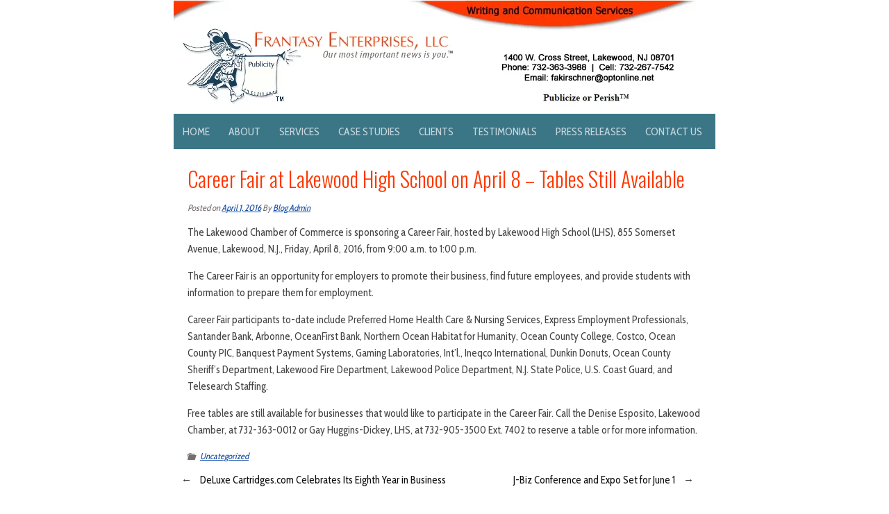

--- FILE ---
content_type: text/html; charset=UTF-8
request_url: https://www.frantasyenterprises.com/career-fair-at-lakewood-high-school-on-april-8-tables-still-available/
body_size: 8169
content:
<!DOCTYPE html>
<html lang="en-US">
<head><style>img.lazy{min-height:1px}</style><link href="https://www.frantasyenterprises.com/wp-content/plugins/w3-total-cache/pub/js/lazyload.min.js" as="script">
    <meta charset="UTF-8">
    <meta name="viewport" content="width=device-width, initial-scale=1.0" />
    <meta name='robots' content='index, follow, max-image-preview:large, max-snippet:-1, max-video-preview:-1' />

	<!-- This site is optimized with the Yoast SEO plugin v26.7 - https://yoast.com/wordpress/plugins/seo/ -->
	<title>Career Fair at Lakewood High School on April 8 - Tables Still Available - Frantasy Enterprises, LLC</title>
	<link rel="canonical" href="https://www.frantasyenterprises.com/career-fair-at-lakewood-high-school-on-april-8-tables-still-available/" />
	<meta property="og:locale" content="en_US" />
	<meta property="og:type" content="article" />
	<meta property="og:title" content="Career Fair at Lakewood High School on April 8 - Tables Still Available - Frantasy Enterprises, LLC" />
	<meta property="og:description" content="The Lakewood Chamber of Commerce is sponsoring a Career Fair, hosted by Lakewood High School (LHS), 855 Somerset Avenue, Lakewood, N.J., Friday, April 8, 2016, from 9:00 a.m. to 1:00 p.m. The Career Fair is an opportunity for employers to promote their business, find future employees, and provide students with information to prepare them for... Read More" />
	<meta property="og:url" content="https://www.frantasyenterprises.com/career-fair-at-lakewood-high-school-on-april-8-tables-still-available/" />
	<meta property="og:site_name" content="Frantasy Enterprises, LLC" />
	<meta property="article:published_time" content="2016-04-01T21:06:23+00:00" />
	<meta name="author" content="Blog Admin" />
	<meta name="twitter:card" content="summary_large_image" />
	<meta name="twitter:label1" content="Written by" />
	<meta name="twitter:data1" content="Blog Admin" />
	<meta name="twitter:label2" content="Est. reading time" />
	<meta name="twitter:data2" content="1 minute" />
	<script type="application/ld+json" class="yoast-schema-graph">{"@context":"https://schema.org","@graph":[{"@type":"Article","@id":"https://www.frantasyenterprises.com/career-fair-at-lakewood-high-school-on-april-8-tables-still-available/#article","isPartOf":{"@id":"https://www.frantasyenterprises.com/career-fair-at-lakewood-high-school-on-april-8-tables-still-available/"},"author":{"name":"Blog Admin","@id":"https://www.frantasyenterprises.com/#/schema/person/3dc7ab4b4b275f7b1397254bd93987d3"},"headline":"Career Fair at Lakewood High School on April 8 &#8211; Tables Still Available","datePublished":"2016-04-01T21:06:23+00:00","mainEntityOfPage":{"@id":"https://www.frantasyenterprises.com/career-fair-at-lakewood-high-school-on-april-8-tables-still-available/"},"wordCount":172,"commentCount":0,"publisher":{"@id":"https://www.frantasyenterprises.com/#organization"},"inLanguage":"en-US"},{"@type":"WebPage","@id":"https://www.frantasyenterprises.com/career-fair-at-lakewood-high-school-on-april-8-tables-still-available/","url":"https://www.frantasyenterprises.com/career-fair-at-lakewood-high-school-on-april-8-tables-still-available/","name":"Career Fair at Lakewood High School on April 8 - Tables Still Available - Frantasy Enterprises, LLC","isPartOf":{"@id":"https://www.frantasyenterprises.com/#website"},"datePublished":"2016-04-01T21:06:23+00:00","breadcrumb":{"@id":"https://www.frantasyenterprises.com/career-fair-at-lakewood-high-school-on-april-8-tables-still-available/#breadcrumb"},"inLanguage":"en-US","potentialAction":[{"@type":"ReadAction","target":["https://www.frantasyenterprises.com/career-fair-at-lakewood-high-school-on-april-8-tables-still-available/"]}]},{"@type":"BreadcrumbList","@id":"https://www.frantasyenterprises.com/career-fair-at-lakewood-high-school-on-april-8-tables-still-available/#breadcrumb","itemListElement":[{"@type":"ListItem","position":1,"name":"Home","item":"https://www.frantasyenterprises.com/"},{"@type":"ListItem","position":2,"name":"Blog","item":"https://www.frantasyenterprises.com/blog/"},{"@type":"ListItem","position":3,"name":"Career Fair at Lakewood High School on April 8 &#8211; Tables Still Available"}]},{"@type":"WebSite","@id":"https://www.frantasyenterprises.com/#website","url":"https://www.frantasyenterprises.com/","name":"Frantasy Enterprises, LLC","description":"","publisher":{"@id":"https://www.frantasyenterprises.com/#organization"},"potentialAction":[{"@type":"SearchAction","target":{"@type":"EntryPoint","urlTemplate":"https://www.frantasyenterprises.com/?s={search_term_string}"},"query-input":{"@type":"PropertyValueSpecification","valueRequired":true,"valueName":"search_term_string"}}],"inLanguage":"en-US"},{"@type":"Organization","@id":"https://www.frantasyenterprises.com/#organization","name":"Frantasy Enterprises, LLC","url":"https://www.frantasyenterprises.com/","logo":{"@type":"ImageObject","inLanguage":"en-US","@id":"https://www.frantasyenterprises.com/#/schema/logo/image/","url":"https://www.frantasyenterprises.com/wp-content/uploads/frantasy-logo.png","contentUrl":"https://www.frantasyenterprises.com/wp-content/uploads/frantasy-logo.png","width":404,"height":123,"caption":"Frantasy Enterprises, LLC"},"image":{"@id":"https://www.frantasyenterprises.com/#/schema/logo/image/"}},{"@type":"Person","@id":"https://www.frantasyenterprises.com/#/schema/person/3dc7ab4b4b275f7b1397254bd93987d3","name":"Blog Admin","image":{"@type":"ImageObject","inLanguage":"en-US","@id":"https://www.frantasyenterprises.com/#/schema/person/image/","url":"https://secure.gravatar.com/avatar/458d4130a2955325ac8051c0da0381776092bdfd359e8cd574289fd459f415b0?s=96&d=mm&r=g","contentUrl":"https://secure.gravatar.com/avatar/458d4130a2955325ac8051c0da0381776092bdfd359e8cd574289fd459f415b0?s=96&d=mm&r=g","caption":"Blog Admin"},"url":"https://www.frantasyenterprises.com/author/fran_admin/"}]}</script>
	<!-- / Yoast SEO plugin. -->


<link rel='dns-prefetch' href='//fonts.googleapis.com' />
<link rel="alternate" type="application/rss+xml" title="Frantasy Enterprises, LLC &raquo; Feed" href="https://www.frantasyenterprises.com/feed/" />
<link rel="alternate" title="oEmbed (JSON)" type="application/json+oembed" href="https://www.frantasyenterprises.com/wp-json/oembed/1.0/embed?url=https%3A%2F%2Fwww.frantasyenterprises.com%2Fcareer-fair-at-lakewood-high-school-on-april-8-tables-still-available%2F" />
<link rel="alternate" title="oEmbed (XML)" type="text/xml+oembed" href="https://www.frantasyenterprises.com/wp-json/oembed/1.0/embed?url=https%3A%2F%2Fwww.frantasyenterprises.com%2Fcareer-fair-at-lakewood-high-school-on-april-8-tables-still-available%2F&#038;format=xml" />
		<!-- This site uses the Google Analytics by ExactMetrics plugin v8.11.1 - Using Analytics tracking - https://www.exactmetrics.com/ -->
							<script src="//www.googletagmanager.com/gtag/js?id=G-D4CDSE291E"  data-cfasync="false" data-wpfc-render="false" type="text/javascript" async></script>
			<script data-cfasync="false" data-wpfc-render="false" type="text/javascript">
				var em_version = '8.11.1';
				var em_track_user = true;
				var em_no_track_reason = '';
								var ExactMetricsDefaultLocations = {"page_location":"https:\/\/www.frantasyenterprises.com\/career-fair-at-lakewood-high-school-on-april-8-tables-still-available\/"};
								if ( typeof ExactMetricsPrivacyGuardFilter === 'function' ) {
					var ExactMetricsLocations = (typeof ExactMetricsExcludeQuery === 'object') ? ExactMetricsPrivacyGuardFilter( ExactMetricsExcludeQuery ) : ExactMetricsPrivacyGuardFilter( ExactMetricsDefaultLocations );
				} else {
					var ExactMetricsLocations = (typeof ExactMetricsExcludeQuery === 'object') ? ExactMetricsExcludeQuery : ExactMetricsDefaultLocations;
				}

								var disableStrs = [
										'ga-disable-G-D4CDSE291E',
									];

				/* Function to detect opted out users */
				function __gtagTrackerIsOptedOut() {
					for (var index = 0; index < disableStrs.length; index++) {
						if (document.cookie.indexOf(disableStrs[index] + '=true') > -1) {
							return true;
						}
					}

					return false;
				}

				/* Disable tracking if the opt-out cookie exists. */
				if (__gtagTrackerIsOptedOut()) {
					for (var index = 0; index < disableStrs.length; index++) {
						window[disableStrs[index]] = true;
					}
				}

				/* Opt-out function */
				function __gtagTrackerOptout() {
					for (var index = 0; index < disableStrs.length; index++) {
						document.cookie = disableStrs[index] + '=true; expires=Thu, 31 Dec 2099 23:59:59 UTC; path=/';
						window[disableStrs[index]] = true;
					}
				}

				if ('undefined' === typeof gaOptout) {
					function gaOptout() {
						__gtagTrackerOptout();
					}
				}
								window.dataLayer = window.dataLayer || [];

				window.ExactMetricsDualTracker = {
					helpers: {},
					trackers: {},
				};
				if (em_track_user) {
					function __gtagDataLayer() {
						dataLayer.push(arguments);
					}

					function __gtagTracker(type, name, parameters) {
						if (!parameters) {
							parameters = {};
						}

						if (parameters.send_to) {
							__gtagDataLayer.apply(null, arguments);
							return;
						}

						if (type === 'event') {
														parameters.send_to = exactmetrics_frontend.v4_id;
							var hookName = name;
							if (typeof parameters['event_category'] !== 'undefined') {
								hookName = parameters['event_category'] + ':' + name;
							}

							if (typeof ExactMetricsDualTracker.trackers[hookName] !== 'undefined') {
								ExactMetricsDualTracker.trackers[hookName](parameters);
							} else {
								__gtagDataLayer('event', name, parameters);
							}
							
						} else {
							__gtagDataLayer.apply(null, arguments);
						}
					}

					__gtagTracker('js', new Date());
					__gtagTracker('set', {
						'developer_id.dNDMyYj': true,
											});
					if ( ExactMetricsLocations.page_location ) {
						__gtagTracker('set', ExactMetricsLocations);
					}
										__gtagTracker('config', 'G-D4CDSE291E', {"forceSSL":"true"} );
										window.gtag = __gtagTracker;										(function () {
						/* https://developers.google.com/analytics/devguides/collection/analyticsjs/ */
						/* ga and __gaTracker compatibility shim. */
						var noopfn = function () {
							return null;
						};
						var newtracker = function () {
							return new Tracker();
						};
						var Tracker = function () {
							return null;
						};
						var p = Tracker.prototype;
						p.get = noopfn;
						p.set = noopfn;
						p.send = function () {
							var args = Array.prototype.slice.call(arguments);
							args.unshift('send');
							__gaTracker.apply(null, args);
						};
						var __gaTracker = function () {
							var len = arguments.length;
							if (len === 0) {
								return;
							}
							var f = arguments[len - 1];
							if (typeof f !== 'object' || f === null || typeof f.hitCallback !== 'function') {
								if ('send' === arguments[0]) {
									var hitConverted, hitObject = false, action;
									if ('event' === arguments[1]) {
										if ('undefined' !== typeof arguments[3]) {
											hitObject = {
												'eventAction': arguments[3],
												'eventCategory': arguments[2],
												'eventLabel': arguments[4],
												'value': arguments[5] ? arguments[5] : 1,
											}
										}
									}
									if ('pageview' === arguments[1]) {
										if ('undefined' !== typeof arguments[2]) {
											hitObject = {
												'eventAction': 'page_view',
												'page_path': arguments[2],
											}
										}
									}
									if (typeof arguments[2] === 'object') {
										hitObject = arguments[2];
									}
									if (typeof arguments[5] === 'object') {
										Object.assign(hitObject, arguments[5]);
									}
									if ('undefined' !== typeof arguments[1].hitType) {
										hitObject = arguments[1];
										if ('pageview' === hitObject.hitType) {
											hitObject.eventAction = 'page_view';
										}
									}
									if (hitObject) {
										action = 'timing' === arguments[1].hitType ? 'timing_complete' : hitObject.eventAction;
										hitConverted = mapArgs(hitObject);
										__gtagTracker('event', action, hitConverted);
									}
								}
								return;
							}

							function mapArgs(args) {
								var arg, hit = {};
								var gaMap = {
									'eventCategory': 'event_category',
									'eventAction': 'event_action',
									'eventLabel': 'event_label',
									'eventValue': 'event_value',
									'nonInteraction': 'non_interaction',
									'timingCategory': 'event_category',
									'timingVar': 'name',
									'timingValue': 'value',
									'timingLabel': 'event_label',
									'page': 'page_path',
									'location': 'page_location',
									'title': 'page_title',
									'referrer' : 'page_referrer',
								};
								for (arg in args) {
																		if (!(!args.hasOwnProperty(arg) || !gaMap.hasOwnProperty(arg))) {
										hit[gaMap[arg]] = args[arg];
									} else {
										hit[arg] = args[arg];
									}
								}
								return hit;
							}

							try {
								f.hitCallback();
							} catch (ex) {
							}
						};
						__gaTracker.create = newtracker;
						__gaTracker.getByName = newtracker;
						__gaTracker.getAll = function () {
							return [];
						};
						__gaTracker.remove = noopfn;
						__gaTracker.loaded = true;
						window['__gaTracker'] = __gaTracker;
					})();
									} else {
										console.log("");
					(function () {
						function __gtagTracker() {
							return null;
						}

						window['__gtagTracker'] = __gtagTracker;
						window['gtag'] = __gtagTracker;
					})();
									}
			</script>
							<!-- / Google Analytics by ExactMetrics -->
		<style id='wp-img-auto-sizes-contain-inline-css' type='text/css'>
img:is([sizes=auto i],[sizes^="auto," i]){contain-intrinsic-size:3000px 1500px}
/*# sourceURL=wp-img-auto-sizes-contain-inline-css */
</style>
<style id='wp-emoji-styles-inline-css' type='text/css'>

	img.wp-smiley, img.emoji {
		display: inline !important;
		border: none !important;
		box-shadow: none !important;
		height: 1em !important;
		width: 1em !important;
		margin: 0 0.07em !important;
		vertical-align: -0.1em !important;
		background: none !important;
		padding: 0 !important;
	}
/*# sourceURL=wp-emoji-styles-inline-css */
</style>
<link rel='stylesheet' id='slimmy-googleFonts-css' href='//fonts.googleapis.com/css?family=Cabin+Condensed%7COswald%3A400%2C300&#038;ver=6.9' type='text/css' media='all' />
<link rel='stylesheet' id='slimmy-style-kube-css' href='https://www.frantasyenterprises.com/wp-content/themes/slimmy/css/kube.css?ver=6.9' type='text/css' media='all' />
<link rel='stylesheet' id='slimmy-style-elusive-webfont-css' href='https://www.frantasyenterprises.com/wp-content/themes/slimmy/css/elusive-webfont.css?ver=6.9' type='text/css' media='all' />
<link rel='stylesheet' id='slimmy-style-css' href='https://www.frantasyenterprises.com/wp-content/themes/slimmy/style.css?ver=6.9' type='text/css' media='all' />
<script type="text/javascript" src="https://www.frantasyenterprises.com/wp-content/plugins/google-analytics-dashboard-for-wp/assets/js/frontend-gtag.min.js?ver=8.11.1" id="exactmetrics-frontend-script-js" async="async" data-wp-strategy="async"></script>
<script data-cfasync="false" data-wpfc-render="false" type="text/javascript" id='exactmetrics-frontend-script-js-extra'>/* <![CDATA[ */
var exactmetrics_frontend = {"js_events_tracking":"true","download_extensions":"zip,mp3,mpeg,pdf,docx,pptx,xlsx,rar","inbound_paths":"[{\"path\":\"\\\/go\\\/\",\"label\":\"affiliate\"},{\"path\":\"\\\/recommend\\\/\",\"label\":\"affiliate\"}]","home_url":"https:\/\/www.frantasyenterprises.com","hash_tracking":"false","v4_id":"G-D4CDSE291E"};/* ]]> */
</script>
<script type="text/javascript" src="https://www.frantasyenterprises.com/wp-includes/js/jquery/jquery.min.js?ver=3.7.1" id="jquery-core-js"></script>
<script type="text/javascript" src="https://www.frantasyenterprises.com/wp-includes/js/jquery/jquery-migrate.min.js?ver=3.4.1" id="jquery-migrate-js"></script>
<script type="text/javascript" src="https://www.frantasyenterprises.com/wp-content/themes/slimmy/js/misc.js?ver=1" id="slimmy-custom-script-js"></script>
<link rel="https://api.w.org/" href="https://www.frantasyenterprises.com/wp-json/" /><link rel="alternate" title="JSON" type="application/json" href="https://www.frantasyenterprises.com/wp-json/wp/v2/posts/2115" /><link rel="EditURI" type="application/rsd+xml" title="RSD" href="https://www.frantasyenterprises.com/xmlrpc.php?rsd" />
<meta name="generator" content="WordPress 6.9" />
<link rel='shortlink' href='https://www.frantasyenterprises.com/?p=2115' />
    <style type="text/css">
	                                                      
		#header h1 a, .tagline {
			position: absolute;
			clip: rect(1px 1px 1px 1px); /* IE7 */
			clip: rect(1px, 1px, 1px, 1px);
		}
	            	    
    </style>
    <style type="text/css" id="custom-background-css">
body.custom-background { background-color: #ffffff; }
</style>
			<style type="text/css" id="wp-custom-css">
			@media (max-width: 480px) {
.left {width:100%;}
.right{width:100%;}
.hideMobile {display: none; }

}
@media (min-width: 481px) and (max-width: 769px) {
.hideTablet {display:none;}

}
@media (min-width: 770px) {
.left {width:45%;}
.right{width:45%;}
.hideDesktop {display: none;}
.hideMobile {display: block;}
.hideTablet {display: inherit;}
}

.navbar-pills a {padding: 13px;}
  #main aside {display:none;}
.unit-70 {width:100% !important;}
h1 {color: #fe3700 !important;}
.nav.navbar.navbar-pills
{background-color:#5e879b !important;}
		</style>
		</head>
<body class="wp-singular post-template-default single single-post postid-2115 single-format-standard custom-background wp-theme-slimmy">
	<div class="wrapper">
		<header id="header">
						<div class="site-logo">
				<a href="https://www.frantasyenterprises.com/" title="Frantasy Enterprises, LLC" rel="home"><img class="lazy" src="data:image/svg+xml,%3Csvg%20xmlns='http://www.w3.org/2000/svg'%20viewBox='0%200%201%201'%3E%3C/svg%3E" data-src="https://www.frantasyenterprises.com/wp-content/uploads/fran_header1.jpg" alt="Frantasy Enterprises, LLC"></a>
			</div>
					<div class="header-image">
		</div>
			<nav class="navbar navbar-pills">
				<ul id="nav">
					<div class="menu-menu-1-container"><ul id="menu-menu-1" class="menu"><li id="menu-item-10" class="menu-item menu-item-type-post_type menu-item-object-page menu-item-home menu-item-10"><a href="https://www.frantasyenterprises.com/">Home</a></li>
<li id="menu-item-36" class="menu-item menu-item-type-post_type menu-item-object-page menu-item-36"><a href="https://www.frantasyenterprises.com/aboutus/">About</a></li>
<li id="menu-item-35" class="menu-item menu-item-type-post_type menu-item-object-page menu-item-35"><a href="https://www.frantasyenterprises.com/services/">Services</a></li>
<li id="menu-item-86" class="menu-item menu-item-type-post_type menu-item-object-page current_page_parent menu-item-86"><a href="https://www.frantasyenterprises.com/blog/">Case Studies</a></li>
<li id="menu-item-34" class="menu-item menu-item-type-post_type menu-item-object-page menu-item-34"><a href="https://www.frantasyenterprises.com/clients/">Clients</a></li>
<li id="menu-item-33" class="menu-item menu-item-type-post_type menu-item-object-page menu-item-33"><a href="https://www.frantasyenterprises.com/testimonials/">Testimonials</a></li>
<li id="menu-item-1851" class="menu-item menu-item-type-post_type menu-item-object-page current_page_parent menu-item-1851"><a href="https://www.frantasyenterprises.com/blog/">Press Releases</a></li>
<li id="menu-item-32" class="menu-item menu-item-type-post_type menu-item-object-page menu-item-32"><a href="https://www.frantasyenterprises.com/contact-us/">Contact Us</a></li>
</ul></div>				</ul>
			</nav>
		</header>
		<div id="main">
<div class="units-row end">
	<article class="unit-70">
			    			    
<div id="post-2115" class="post-2115 post type-post status-publish format-standard hentry category-uncategorized">
	
<h1>Career Fair at Lakewood High School on April 8 &#8211; Tables Still Available</h1>

<p class="top_meta"><em>Posted on <a href="https://www.frantasyenterprises.com/career-fair-at-lakewood-high-school-on-april-8-tables-still-available/">April 1, 2016</a></em> By <a href="https://www.frantasyenterprises.com/author/fran_admin/" title="Posts by Blog Admin" rel="author">Blog Admin</a></p>


<p>The Lakewood Chamber of Commerce is sponsoring a Career Fair, hosted by Lakewood High School (LHS), 855 Somerset Avenue, Lakewood, N.J., Friday, April 8, 2016, from 9:00 a.m. to 1:00 p.m.  </p>
<p>The Career Fair is an opportunity for employers to promote their business, find future employees, and provide students with information to prepare them for employment. </p>
<p>Career Fair participants to-date include Preferred Home Health Care &amp; Nursing Services, Express Employment Professionals, Santander Bank, Arbonne, OceanFirst Bank, Northern Ocean Habitat for Humanity, Ocean County College, Costco, Ocean County PIC, Banquest Payment Systems, Gaming Laboratories, Int’l., Ineqco International, Dunkin Donuts, Ocean County Sheriff’s Department, Lakewood Fire Department, Lakewood Police Department, N.J. State Police, U.S. Coast Guard, and Telesearch Staffing.</p>
<p>Free tables are still available for businesses that would like to participate in the Career Fair. Call the Denise Esposito, Lakewood Chamber, at 732-363-0012 or Gay Huggins-Dickey, LHS, at 732-905-3500 Ext. 7402 to reserve a table or for more information.</p>


<p class="after_meta"><i class="el-icon-folder-open"></i> <a href="https://www.frantasyenterprises.com/category/uncategorized/" rel="category tag">Uncategorized</a>  </p>


<ul class="pagination"> 
<li> &larr; <a href="https://www.frantasyenterprises.com/deluxe-cartridges-com-celebrates-its-eighth-year-in-business/" rel="prev">DeLuxe Cartridges.com Celebrates Its Eighth Year in Business</a></li>
<li class="next"> <a href="https://www.frantasyenterprises.com/j-biz-conference-and-expo-set-for-june-1/" rel="next">J-Biz Conference and Expo Set for June 1</a> &rarr;</li> 
</ul>

</div>
	  	
	  	<hr>
	  	
	  		  	
	  		
											    
	</article>
	<aside class="unit-30 unit-padding">
			    	</aside>
</div>
</div>
		
<footer id="footer"> 
	
		<div id="attr" class="units-row unit-padding end">
	<div class="unit-100">
		
						<div class="footer-text">
					©2025 Frantasy Enterprises  All rights reserved;

Design and Hosted by <a href="https://netcetra.com/">NetCetra LLC</a>				</div>
								
					</div>
	</div>
</footer>
	</div>
	<script type="speculationrules">
{"prefetch":[{"source":"document","where":{"and":[{"href_matches":"/*"},{"not":{"href_matches":["/wp-*.php","/wp-admin/*","/wp-content/uploads/*","/wp-content/*","/wp-content/plugins/*","/wp-content/themes/slimmy/*","/*\\?(.+)"]}},{"not":{"selector_matches":"a[rel~=\"nofollow\"]"}},{"not":{"selector_matches":".no-prefetch, .no-prefetch a"}}]},"eagerness":"conservative"}]}
</script>
<script id="wp-emoji-settings" type="application/json">
{"baseUrl":"https://s.w.org/images/core/emoji/17.0.2/72x72/","ext":".png","svgUrl":"https://s.w.org/images/core/emoji/17.0.2/svg/","svgExt":".svg","source":{"concatemoji":"https://www.frantasyenterprises.com/wp-includes/js/wp-emoji-release.min.js?ver=6.9"}}
</script>
<script type="module">
/* <![CDATA[ */
/*! This file is auto-generated */
const a=JSON.parse(document.getElementById("wp-emoji-settings").textContent),o=(window._wpemojiSettings=a,"wpEmojiSettingsSupports"),s=["flag","emoji"];function i(e){try{var t={supportTests:e,timestamp:(new Date).valueOf()};sessionStorage.setItem(o,JSON.stringify(t))}catch(e){}}function c(e,t,n){e.clearRect(0,0,e.canvas.width,e.canvas.height),e.fillText(t,0,0);t=new Uint32Array(e.getImageData(0,0,e.canvas.width,e.canvas.height).data);e.clearRect(0,0,e.canvas.width,e.canvas.height),e.fillText(n,0,0);const a=new Uint32Array(e.getImageData(0,0,e.canvas.width,e.canvas.height).data);return t.every((e,t)=>e===a[t])}function p(e,t){e.clearRect(0,0,e.canvas.width,e.canvas.height),e.fillText(t,0,0);var n=e.getImageData(16,16,1,1);for(let e=0;e<n.data.length;e++)if(0!==n.data[e])return!1;return!0}function u(e,t,n,a){switch(t){case"flag":return n(e,"\ud83c\udff3\ufe0f\u200d\u26a7\ufe0f","\ud83c\udff3\ufe0f\u200b\u26a7\ufe0f")?!1:!n(e,"\ud83c\udde8\ud83c\uddf6","\ud83c\udde8\u200b\ud83c\uddf6")&&!n(e,"\ud83c\udff4\udb40\udc67\udb40\udc62\udb40\udc65\udb40\udc6e\udb40\udc67\udb40\udc7f","\ud83c\udff4\u200b\udb40\udc67\u200b\udb40\udc62\u200b\udb40\udc65\u200b\udb40\udc6e\u200b\udb40\udc67\u200b\udb40\udc7f");case"emoji":return!a(e,"\ud83e\u1fac8")}return!1}function f(e,t,n,a){let r;const o=(r="undefined"!=typeof WorkerGlobalScope&&self instanceof WorkerGlobalScope?new OffscreenCanvas(300,150):document.createElement("canvas")).getContext("2d",{willReadFrequently:!0}),s=(o.textBaseline="top",o.font="600 32px Arial",{});return e.forEach(e=>{s[e]=t(o,e,n,a)}),s}function r(e){var t=document.createElement("script");t.src=e,t.defer=!0,document.head.appendChild(t)}a.supports={everything:!0,everythingExceptFlag:!0},new Promise(t=>{let n=function(){try{var e=JSON.parse(sessionStorage.getItem(o));if("object"==typeof e&&"number"==typeof e.timestamp&&(new Date).valueOf()<e.timestamp+604800&&"object"==typeof e.supportTests)return e.supportTests}catch(e){}return null}();if(!n){if("undefined"!=typeof Worker&&"undefined"!=typeof OffscreenCanvas&&"undefined"!=typeof URL&&URL.createObjectURL&&"undefined"!=typeof Blob)try{var e="postMessage("+f.toString()+"("+[JSON.stringify(s),u.toString(),c.toString(),p.toString()].join(",")+"));",a=new Blob([e],{type:"text/javascript"});const r=new Worker(URL.createObjectURL(a),{name:"wpTestEmojiSupports"});return void(r.onmessage=e=>{i(n=e.data),r.terminate(),t(n)})}catch(e){}i(n=f(s,u,c,p))}t(n)}).then(e=>{for(const n in e)a.supports[n]=e[n],a.supports.everything=a.supports.everything&&a.supports[n],"flag"!==n&&(a.supports.everythingExceptFlag=a.supports.everythingExceptFlag&&a.supports[n]);var t;a.supports.everythingExceptFlag=a.supports.everythingExceptFlag&&!a.supports.flag,a.supports.everything||((t=a.source||{}).concatemoji?r(t.concatemoji):t.wpemoji&&t.twemoji&&(r(t.twemoji),r(t.wpemoji)))});
//# sourceURL=https://www.frantasyenterprises.com/wp-includes/js/wp-emoji-loader.min.js
/* ]]> */
</script>
<script>window.w3tc_lazyload=1,window.lazyLoadOptions={elements_selector:".lazy",callback_loaded:function(t){var e;try{e=new CustomEvent("w3tc_lazyload_loaded",{detail:{e:t}})}catch(a){(e=document.createEvent("CustomEvent")).initCustomEvent("w3tc_lazyload_loaded",!1,!1,{e:t})}window.dispatchEvent(e)}}</script><script async src="https://www.frantasyenterprises.com/wp-content/plugins/w3-total-cache/pub/js/lazyload.min.js"></script></body>
</html>
<!--
Performance optimized by W3 Total Cache. Learn more: https://www.boldgrid.com/w3-total-cache/?utm_source=w3tc&utm_medium=footer_comment&utm_campaign=free_plugin

Page Caching using Disk: Enhanced 
Lazy Loading

Served from: www.frantasyenterprises.com @ 2026-01-21 10:56:07 by W3 Total Cache
-->